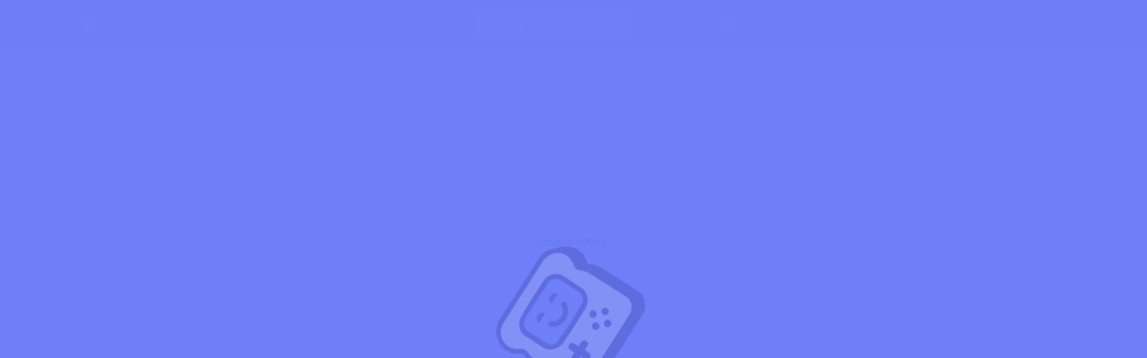

--- FILE ---
content_type: image/svg+xml
request_url: https://gamesnacks.com/images/powered_by.svg
body_size: 340
content:
<svg xmlns="http://www.w3.org/2000/svg" width="150" height="26" fill="#000251"><path d="M.87 20.08V1.38h6.92c1.5 0 2.73.25 3.71.75s1.71 1.18 2.2 2.06c.47.87.71 1.85.71 2.93a6 6 0 0 1-.7 2.86 5.2 5.2 0 0 1-2.16 2.09c-.97.51-2.23.77-3.76.77h-3.5v7.24H.87zm3.42-10.02h3.28c1.2 0 2.05-.26 2.57-.77.53-.54.8-1.26.8-2.17 0-.92-.27-1.64-.8-2.16-.52-.53-1.37-.8-2.57-.8H4.3v5.9zm18.4 10.34a6.63 6.63 0 0 1-5.9-3.31 7.32 7.32 0 0 1-.88-3.64 7 7 0 0 1 .9-3.6 6.57 6.57 0 0 1 5.91-3.34c1.27 0 2.4.3 3.42.88a6.32 6.32 0 0 1 2.43 2.46 7 7 0 0 1 .91 3.6c0 1.38-.3 2.59-.9 3.64a6.38 6.38 0 0 1-2.44 2.43 6.84 6.84 0 0 1-3.44.88zm0-2.96c.9 0 1.67-.33 2.33-1 .66-.67.99-1.67.99-2.99 0-1.31-.33-2.3-1-2.96a3.17 3.17 0 0 0-4.65 0c-.63.66-.95 1.65-.95 2.96 0 1.32.32 2.32.96 3 .66.66 1.43.98 2.33.98zm11.97 2.64L30.79 6.83h3.39l2.3 9.54 2.67-9.54h3.79l2.67 9.54 2.33-9.54h3.39l-3.9 13.25h-3.55l-2.84-9.91-2.83 9.91h-3.55zm24.8.32a7.23 7.23 0 0 1-3.56-.85 6.19 6.19 0 0 1-2.43-2.4 7.11 7.11 0 0 1-.88-3.59c0-1.37.28-2.59.85-3.66a6.33 6.33 0 0 1 2.4-2.48c1.04-.6 2.25-.91 3.64-.91 1.3 0 2.45.28 3.45.85s1.77 1.36 2.32 2.35a6.41 6.41 0 0 1 .83 3.9l-.03.67H55.98a3.48 3.48 0 0 0 1.07 2.43c.66.6 1.45.89 2.38.89.7 0 1.27-.16 1.73-.46.48-.32.84-.73 1.07-1.23h3.47a6.32 6.32 0 0 1-3.39 3.9c-.83.4-1.79.59-2.86.59zm.02-11.11a3.6 3.6 0 0 0-2.22.72 3.23 3.23 0 0 0-1.23 2.14h6.6a2.88 2.88 0 0 0-.96-2.09 3.2 3.2 0 0 0-2.19-.77zm9.5 10.79V6.83h3.05l.32 2.48a5.47 5.47 0 0 1 4.89-2.8v3.6h-.97c-.74 0-1.41.12-2 .35-.59.23-1.05.63-1.39 1.2a4.88 4.88 0 0 0-.48 2.38v6.04h-3.42zm16.8.32a7.23 7.23 0 0 1-3.56-.85 6.19 6.19 0 0 1-2.43-2.4 7.11 7.11 0 0 1-.88-3.59c0-1.37.29-2.59.86-3.66a6.33 6.33 0 0 1 2.4-2.48c1.03-.6 2.24-.91 3.63-.91 1.3 0 2.45.28 3.45.85s1.77 1.36 2.32 2.35a6.41 6.41 0 0 1 .83 3.9c0 .22 0 .44-.03.67H82.3a3.48 3.48 0 0 0 1.07 2.43c.66.6 1.45.89 2.38.89.7 0 1.27-.16 1.74-.46.48-.32.83-.73 1.06-1.23h3.48a6.33 6.33 0 0 1-3.4 3.9c-.83.4-1.79.59-2.85.59zm.02-11.11a3.6 3.6 0 0 0-2.21.72 3.23 3.23 0 0 0-1.23 2.14h6.6a2.88 2.88 0 0 0-.97-2.09 3.2 3.2 0 0 0-2.19-.77zm15.6 11.11a6.22 6.22 0 0 1-5.67-3.4 7.39 7.39 0 0 1-.85-3.57c0-1.34.28-2.52.85-3.55a6.3 6.3 0 0 1 5.66-3.37c1 0 1.87.19 2.62.56.75.37 1.36.9 1.82 1.58V.85h3.42v19.23h-3.05l-.37-1.9c-.43.6-1 1.1-1.71 1.55-.7.45-1.6.67-2.73.67zm.72-3c1.1 0 2-.36 2.7-1.09a3.98 3.98 0 0 0 1.06-2.86c0-1.15-.35-2.1-1.07-2.83a3.51 3.51 0 0 0-2.7-1.12c-1.08 0-1.98.37-2.7 1.1a3.88 3.88 0 0 0-1.06 2.83c0 1.16.36 2.1 1.07 2.86a3.57 3.57 0 0 0 2.7 1.12zm24.83 3c-1 0-1.87-.19-2.62-.56a4.72 4.72 0 0 1-1.81-1.58l-.38 1.82h-3.05V.85h3.42v7.88a5.12 5.12 0 0 1 4.43-2.22 6.22 6.22 0 0 1 5.67 3.4c.57 1.04.86 2.24.86 3.57 0 1.34-.29 2.53-.86 3.58a6.56 6.56 0 0 1-2.32 2.46c-.98.59-2.1.88-3.34.88zm-.72-3c1.08 0 1.98-.36 2.7-1.09a3.89 3.89 0 0 0 1.06-2.83c0-1.16-.35-2.1-1.06-2.86a3.57 3.57 0 0 0-2.7-1.12 3.6 3.6 0 0 0-2.73 1.12 3.94 3.94 0 0 0-1.04 2.83c0 1.16.35 2.12 1.04 2.86.72.73 1.62 1.1 2.73 1.1zm10.75 8.56 3.07-6.76h-.8l-5.16-12.37h3.72l3.7 9.32 3.88-9.32h3.64l-8.42 19.13h-3.63z"/></svg>

--- FILE ---
content_type: image/svg+xml
request_url: https://gamesnacks.com/images/shooting_star.svg
body_size: -205
content:
<svg xmlns="http://www.w3.org/2000/svg" width="307" height="352" fill="#f2f2f2"><path fill="url(#a)" d="m264 19 16.4 7 8 18.8-262 307L.4 328l264-309z" opacity=".5"/><path d="M283 .4a5 5 0 0 0-5 4.5l-.5 5.8c-.5 4.5-3.7 7.7-7.3 8.1l-5.3.6a5 5 0 0 0-4.4 5 5 5 0 0 0 4.4 5.1l5.3.6c3.6.5 6.8 3.7 7.3 8.1l.6 5.8a5 5 0 0 0 5 4.6 5 5 0 0 0 4.8-4.6l.6-5.8c.5-4.4 3.7-7.6 7.3-8l5.3-.7a5 5 0 0 0 4.4-5 5 5 0 0 0-4.4-5l-5.3-.7c-3.6-.4-6.8-3.6-7.3-8L288 5a5 5 0 0 0-5-4.6z"/><path fill="#005" d="m266 25.8 5.3.6c5.6.7 10 5.5 10.6 11.5l.6 5.8c0 .6.6 1.2 1.2 1.2s1.1-.5 1.2-1.2l.6-5.8c.6-6 5-10.8 10.6-11.5l5.3-.6c.6 0 1-.6 1-1.3s-.4-1.2-1-1.3l-5.3-.6c-5.6-.7-10-5.5-10.6-11.5l-.6-5.8c0-.7-.6-1.2-1.2-1.2s-1.1.5-1.2 1.2l-.6 5.8c-.6 6-5 10.8-10.6 11.5l-5.3.6c-.6 0-1 .6-1 1.3s.4 1.2 1 1.3z"/><path fill="#FFF6B8" d="M284 36.6c1-6.1 5.5-11 11.2-12.1-5.7-1.1-10.2-6-11.2-12.1-1 6.1-5.5 11-11.2 12.1 5.7 1.1 10.2 6 11.2 12.1z"/><defs><linearGradient id="a" x1="288" x2="14.2" y1="18.5" y2="339" gradientUnits="userSpaceOnUse"><stop offset="0" stop-color="#FFF6B8"/><stop offset="1" stop-color="#FFF6B8" stop-opacity="0"/></linearGradient></defs></svg>

--- FILE ---
content_type: image/svg+xml
request_url: https://gamesnacks.com/images/gamesnacks_logo.svg
body_size: 5052
content:
<svg xmlns="http://www.w3.org/2000/svg" width="299" height="71" fill="none"><path fill="#005" d="M46.93 12.82c-1.65 0-2.98.54-3.98 1.62-1.01 1.08-1.51 2.58-1.51 4.5s.5 3.42 1.5 4.5a5.18 5.18 0 0 0 3.99 1.62 5.2 5.2 0 0 0 3.98-1.66 6.27 6.27 0 0 0 1.55-4.46c0-1.89-.51-3.38-1.55-4.48a5.24 5.24 0 0 0-3.98-1.64zm-29.39 0c-1.65 0-2.98.54-3.99 1.62-1 1.08-1.5 2.58-1.5 4.5s.5 3.42 1.5 4.5a5.18 5.18 0 0 0 3.99 1.62 5.2 5.2 0 0 0 3.98-1.66 6.27 6.27 0 0 0 1.55-4.46c0-1.89-.51-3.38-1.55-4.48a5.24 5.24 0 0 0-3.98-1.64z"/><path fill="#005" d="M289.96 28.26a7.7 7.7 0 0 1-3.38 2.6c-1.47.64-3.21.95-5.22.95-3.4 0-6.1-.75-8.15-2.25a9.07 9.07 0 0 1-3.31-4.7l7-1.73c.12 1.08.58 1.9 1.38 2.47.8.57 1.82.86 3.08.86.87 0 1.53-.2 1.98-.61.45-.4.68-.94.68-1.6 0-.87-.42-1.5-1.24-1.87-.83-.37-2.17-.77-4.03-1.19-1.86-.39-3.4-.8-4.6-1.26a7.57 7.57 0 0 1-3.1-2.18c-.87-1-1.3-2.38-1.3-4.12 0-2.25.85-4.07 2.56-5.47 1.71-1.4 4.13-2.1 7.25-2.1 3.18 0 5.72.8 7.63 2.4a10.09 10.09 0 0 1 3.14 4.61l-6.76 1.69a4 4 0 0 0-1.42-2.41 4.3 4.3 0 0 0-2.77-.88c-.87 0-1.53.19-1.98.56-.45.38-.68.91-.68 1.6 0 .78.41 1.37 1.24 1.76.83.39 2.12.78 3.9 1.16 1.91.46 3.49.91 4.72 1.38a7.8 7.8 0 0 1 3.2 2.27 6.28 6.28 0 0 1 1.35 4.23c0 1.44-.4 2.72-1.17 3.83zm-28.77 3.24-8.27-10.67V31.5h-7.7V6.38h7.7v10.09l8.27-10.09h9.04L260.1 18.94l10.36 12.56h-9.27zm-22 1.56a14.13 14.13 0 0 1-6.39 2.5c-2.47.35-4.75.15-6.86-.59-2.1-.74-3.86-2-5.25-3.77a13.44 13.44 0 0 1-2.65-6.53c-.37-2.58-.14-4.92.7-7a11.36 11.36 0 0 1 3.97-5.1 14.26 14.26 0 0 1 6.42-2.5c2.46-.35 4.74-.16 6.83.58 2.04.73 3.75 1.95 5.12 3.64l-5.88 4.95a4.84 4.84 0 0 0-5.12-2.57 4.9 4.9 0 0 0-3.45 2.1c-.84 1.2-1.12 2.8-.84 4.79.3 1.99 1 3.43 2.15 4.32a4.93 4.93 0 0 0 3.9 1.03 4.86 4.86 0 0 0 4.2-3.88l7.05 3.06a11.37 11.37 0 0 1-3.9 4.97zm-25.9-1.7-7.52-1.35.8-4.48a7.86 7.86 0 0 1-3.64 2.96 9.1 9.1 0 0 1-5.1.4 10.17 10.17 0 0 1-5.2-2.5c-1.43-1.31-2.43-3.01-3.02-5.1a15.5 15.5 0 0 1-.18-6.98c.47-2.6 1.34-4.77 2.61-6.5a10.65 10.65 0 0 1 4.6-3.7c1.8-.74 3.7-.92 5.75-.55a9.1 9.1 0 0 1 4.64 2.16c1.2 1.1 2 2.45 2.38 4.04l.8-4.47 7.54 1.36-4.45 24.71zm-26.83.14h-7.7V17.8c0-1.67-.44-2.99-1.32-3.93a4.61 4.61 0 0 0-3.54-1.42c-1.56 0-2.8.5-3.7 1.48-.92 1-1.38 2.4-1.38 4.24V31.5h-7.7V6.38h7.7v4.6a8.28 8.28 0 0 1 3.22-3.56 9.44 9.44 0 0 1 5.02-1.3c2.88 0 5.16.95 6.86 2.87 1.7 1.92 2.54 4.56 2.54 7.93V31.5zm-29.3-3.24a7.71 7.71 0 0 1-3.37 2.6 13.2 13.2 0 0 1-5.22.95c-3.4 0-6.11-.75-8.15-2.25a9.07 9.07 0 0 1-3.32-4.7l7-1.73c.13 1.08.59 1.9 1.38 2.47.8.57 1.83.86 3.09.86.87 0 1.53-.2 1.97-.61.46-.4.68-.94.68-1.6 0-.87-.41-1.5-1.24-1.87-.82-.37-2.16-.77-4.03-1.19-1.86-.39-3.39-.8-4.59-1.26a7.57 7.57 0 0 1-3.1-2.18c-.87-1-1.3-2.38-1.3-4.12 0-2.25.85-4.07 2.56-5.47 1.7-1.4 4.12-2.1 7.24-2.1 3.18 0 5.73.8 7.63 2.4a10.08 10.08 0 0 1 3.14 4.61l-6.76 1.69a4 4 0 0 0-1.42-2.41 4.3 4.3 0 0 0-2.76-.88c-.88 0-1.54.19-1.99.56-.45.38-.67.91-.67 1.6 0 .78.41 1.37 1.24 1.76.82.39 2.12.78 3.89 1.16 1.92.46 3.5.91 4.73 1.38a7.8 7.8 0 0 1 3.2 2.27 6.28 6.28 0 0 1 1.34 4.23c0 1.44-.39 2.72-1.17 3.83zm-22.45-6.98h-18.17c.26 1.05.71 1.9 1.36 2.58a5.29 5.29 0 0 0 3.98 1.69 5.21 5.21 0 0 0 4.46-2.34l6.73 2.76a11.36 11.36 0 0 1-4.51 4.3 14.12 14.12 0 0 1-6.69 1.54c-2.49 0-4.72-.51-6.7-1.55a11.34 11.34 0 0 1-4.66-4.48 13.45 13.45 0 0 1-1.69-6.84c0-2.61.56-4.89 1.69-6.84a11.35 11.35 0 0 1 4.66-4.48 14.25 14.25 0 0 1 6.7-1.55c2.5 0 4.72.52 6.69 1.55a11.39 11.39 0 0 1 4.63 4.48c.7 1.22 1.19 2.56 1.45 4.03a15.84 15.84 0 0 1 .07 5.15zM106.12 31.5h-7.65V17.8c0-1.58-.43-2.82-1.28-3.7a4.62 4.62 0 0 0-3.5-1.34c-1.52 0-2.73.48-3.61 1.42-.89.95-1.33 2.28-1.33 3.99V31.5h-7.7V17.8c0-1.58-.42-2.82-1.26-3.7-.84-.9-2-1.34-3.47-1.34-1.53 0-2.74.47-3.64 1.4-.9.93-1.35 2.27-1.35 4V31.5h-7.7V6.38h7.7v4.28a7.49 7.49 0 0 1 3.04-3.33 9.22 9.22 0 0 1 4.79-1.22c1.92 0 3.62.45 5.09 1.33a8.34 8.34 0 0 1 3.33 3.8c.87-1.56 2.06-2.8 3.58-3.73a9.4 9.4 0 0 1 5.01-1.4c3.1 0 5.52.96 7.3 2.86 1.77 1.9 2.65 4.56 2.65 7.95V31.5zm-46 0h-7.65v-4.55a7.86 7.86 0 0 1-3.07 3.56 9.1 9.1 0 0 1-4.95 1.3c-2.07 0-3.92-.51-5.56-1.55a10.6 10.6 0 0 1-3.87-4.48 15.5 15.5 0 0 1-1.41-6.84c0-2.64.47-4.93 1.41-6.86a10.64 10.64 0 0 1 3.87-4.46 10.17 10.17 0 0 1 5.56-1.55 9.1 9.1 0 0 1 4.95 1.3 7.86 7.86 0 0 1 3.07 3.56V6.38h7.65V31.5zm-29.4 1.68c0 4.67-3.79 8.47-8.46 8.47H7.48V35.2h13.75c1.02 0 1.84-.83 1.84-1.85v-6.4a7.86 7.86 0 0 1-3.06 3.55 9.1 9.1 0 0 1-4.95 1.3c-2.07 0-3.92-.51-5.56-1.55a10.62 10.62 0 0 1-3.87-4.48 15.5 15.5 0 0 1-1.42-6.84c0-2.64.48-4.93 1.42-6.86A10.64 10.64 0 0 1 9.5 7.62a10.17 10.17 0 0 1 5.56-1.55 9.1 9.1 0 0 1 4.95 1.3 7.86 7.86 0 0 1 3.06 3.56V6.38h7.65v26.8zm265.2-11.42-.6-.65-.2-.2-.2-.19-.19-.2-.2-.19-.18-.19-.1-.1.54-.13a3.25 3.25 0 0 0 2.3-4.2 13.36 13.36 0 0 0-3.48-5.49l-.2-.19-.19-.2-.2-.19-.19-.19-.19-.2-.2-.19-.19-.2-.19-.18-.2-.2-.19-.2-.19-.18-.2-.2-.19-.2-.19-.19-.2-.19-.19-.2-.19-.19-.2-.19a13.8 13.8 0 0 0-.85-.78c-2.5-2.09-5.76-3.14-9.71-3.14-1.27 0-2.45.1-3.56.31h-14.8c-.98 0-1.9.44-2.52 1.19l-1.45 1.77a3.3 3.3 0 0 0-.17-.16 3.4 3.4 0 0 0-.2-.2 3.37 3.37 0 0 0-.19-.2 3.1 3.1 0 0 0-.19-.19 3.36 3.36 0 0 0-.2-.19 3.1 3.1 0 0 0-.19-.2 3.5 3.5 0 0 0-.19-.19 3.52 3.52 0 0 0-.2-.19 3.5 3.5 0 0 0-.19-.2 3.39 3.39 0 0 0-.19-.19 3.24 3.24 0 0 0-2.4-1.05h-7.69a3.25 3.25 0 0 0-3.25 3.25v4.14a14.56 14.56 0 0 0-4.92-2.93 16.65 16.65 0 0 0-5.59-.94 19.71 19.71 0 0 0-7.58 1.54c-.08-.1-.17-.18-.27-.27a3.08 3.08 0 0 0-.19-.19 3.9 3.9 0 0 0-.39-.39 3.5 3.5 0 0 0-.19-.2 3.2 3.2 0 0 0-.2-.18 3.5 3.5 0 0 0-.19-.2 3.38 3.38 0 0 0-.19-.2 3.25 3.25 0 0 0-.2-.18 3.1 3.1 0 0 0-.19-.2 3.09 3.09 0 0 0-.19-.2 3.33 3.33 0 0 0-.2-.19 3.5 3.5 0 0 0-.19-.19 3.36 3.36 0 0 0-.19-.2 3.4 3.4 0 0 0-.2-.19 3 3 0 0 0-.19-.19 3.08 3.08 0 0 0-.2-.2 3.5 3.5 0 0 0-.18-.19 3.33 3.33 0 0 0-.2-.19 3.23 3.23 0 0 0-1.8-1l-7.54-1.35a3.23 3.23 0 0 0-2.42.52 13.11 13.11 0 0 0-5.41-2.25 13.42 13.42 0 0 0-7.55.73 13.9 13.9 0 0 0-6 4.8c-.55.76-1.05 1.6-1.48 2.5l-.03-.03-.19-.2-.2-.19-.19-.19-.19-.2a11.9 11.9 0 0 0-.2-.19l-.19-.2-.19-.18-.2-.2-.19-.2-.19-.18c-2.29-2.37-5.28-3.57-8.91-3.57-1.77 0-3.4.3-4.89.88-.3.12-.6.28-.9.47l-.04-.04a3.24 3.24 0 0 0-2.19-1.03l-7.92-.01a3.25 3.25 0 0 0-3.25 3.25v.9l-.14-.14-.2-.2-.19-.19c-.27-.27-.56-.54-.86-.8-2.5-2.08-5.77-3.13-9.72-3.13-3.87 0-7 .95-9.3 2.82a10.23 10.23 0 0 0-2.53 3.02l-.1-.1-.2-.2-.19-.19-.2-.19-.19-.2-.19-.19a14.65 14.65 0 0 0-3.79-2.85 17.41 17.41 0 0 0-8.2-1.92c-3 0-5.77.64-8.21 1.92a14.53 14.53 0 0 0-5.23 4.6l-.18-.19-.2-.19-.19-.2-.19-.19-.2-.19-.19-.2-.19-.19-.2-.19-.19-.2-.19-.19-.2-.19-.19-.2-.19-.19-.2-.19-.19-.2c-2.37-2.37-5.52-3.58-9.37-3.58a12.66 12.66 0 0 0-8.44 3.13c-.55-.5-1.16-.94-1.8-1.34a12.91 12.91 0 0 0-6.77-1.79c-1.64 0-3.18.26-4.58.78-.3.11-.62.26-.94.43a3.24 3.24 0 0 0-2.29-.94h-18.9c-.9 0-1.7.36-2.28.95a13.12 13.12 0 0 0-5.72-1.26c-2.7 0-5.15.69-7.3 2.05-.68.43-1.3.92-1.89 1.47l-.03-.03a3.33 3.33 0 0 0-.19-.2 3.13 3.13 0 0 0-.2-.18 3.26 3.26 0 0 0-.19-.2 3.23 3.23 0 0 0-.19-.2 3.14 3.14 0 0 0-.2-.19 3.5 3.5 0 0 0-.19-.19 3.48 3.48 0 0 0-.19-.2 3.36 3.36 0 0 0-.2-.19 3.25 3.25 0 0 0-.19-.19 3.37 3.37 0 0 0-.19-.2 3.22 3.22 0 0 0-.2-.19 3.24 3.24 0 0 0-2.38-1.05h-7.8c-.86.04-1.62.42-2.18 1a7.2 7.2 0 0 0-.96-.49 13.12 13.12 0 0 0-4.73-.82c-2.69 0-5.14.69-7.3 2.05a13.9 13.9 0 0 0-5.05 5.78 18.75 18.75 0 0 0-1.75 8.29c0 3.1.59 5.87 1.75 8.26a14.69 14.69 0 0 0 2.75 3.94l.2.2.18.2.2.18.2.2.03.04h-.18c-1.03 0-1.86.83-1.86 1.85v7.84c0 .94.4 1.8 1.05 2.39l.2.2.19.18c.06.07.12.14.2.2l.18.2.2.19c.06.06.12.13.2.19l.18.2.2.19c.06.06.12.13.2.19.05.07.12.13.19.2l.19.19.2.19c.05.07.12.13.19.2l.19.19.2.19a3 3 0 0 0 .19.2l.19.19.2.19c.59.65 1.44 1.05 2.38 1.05h14.78c6.48 0 11.72-5.24 11.72-11.72v-2.91l.1.1.2.2.2.18.18.2a13.42 13.42 0 0 0 9.8 4.12c1.72 0 3.32-.28 4.76-.84.3-.1.63-.25.97-.42.58.59 1.39.95 2.28.95H75c1.8 0 3.26-1.46 3.26-3.26v-2.01c.16.27.36.52.6.73.05.07.12.13.19.2l.19.19.2.2.19.18.19.2.2.2.19.18.19.2.2.2.19.18.19.2.2.2.19.19.19.19.2.2.19.19c.06.06.12.13.2.19l.18.2c.6.64 1.45 1.05 2.4 1.05h7.7c1.79 0 3.25-1.46 3.25-3.26v-2.01c.16.27.36.52.6.73l.18.2.2.19.2.2.19.18.19.2.2.2.19.18.19.2.2.2.19.18.19.2.2.2.19.19.19.19.2.2.19.19.19.19.2.2c.59.64 1.44 1.05 2.39 1.05h7.65c1.8 0 3.25-1.46 3.25-3.26v-1.69l.03.02.19.2.2.2.19.18.19.2a14.6 14.6 0 0 0 3.49 2.54 17.54 17.54 0 0 0 8.2 1.92c3.02 0 5.78-.65 8.21-1.93a14.55 14.55 0 0 0 4.94-4.24l.1.1.2.2.2.19c.05.07.12.13.19.2l.19.19.2.19c.05.07.12.13.19.2l.19.19.2.19c.54.6 1.15 1.15 1.82 1.64 2.6 1.91 5.99 2.88 10.07 2.88 2.44 0 4.63-.4 6.5-1.2.9-.4 1.7-.86 2.43-1.4l.07.07a3 3 0 0 0 .2.2c.06.06.12.13.2.19l.18.2.2.19.2.19c.05.07.12.13.19.2.59.64 1.44 1.05 2.39 1.05h7.7c1.79 0 3.25-1.46 3.25-3.26V32.7c.18.46.46.86.82 1.19l.19.2.2.19.19.2.19.18.2.2.19.2.19.18.2.2.19.2.19.18.2.2.19.2.2.19.18.19.2.2.2.19.19.19.19.2c.6.64 1.44 1.05 2.39 1.05h7.7c1.8 0 3.25-1.46 3.25-3.26v-3.42a13.42 13.42 0 0 0 7.53 4.03c1.7.3 3.32.3 4.84.01.3-.05.63-.13.97-.23l.14.14.2.2c.45.5 1.07.86 1.8.99l7.53 1.35a3.25 3.25 0 0 0 3.77-2.62l.04-.19.16.17.2.2.19.19.2.2.19.18.19.2.2.2.19.19.2.19.18.2.2.19.2.19.19.2.19.19.2.19a14.57 14.57 0 0 0 5.45 3.4c1.76.63 3.65.94 5.6.94.9 0 1.85-.07 2.8-.2a17.42 17.42 0 0 0 7.84-3.08 14.9 14.9 0 0 0 1.99-1.74c.57.5 1.31.8 2.13.8h7.7c1.79 0 3.25-1.46 3.25-3.26v-.41l.1.1.2.18.19.2.19.2.2.18.19.2a3.88 3.88 0 0 0 .38.39l.2.19.2.2.18.19.2.19.2.2.18.19a3.25 3.25 0 0 0 2.4 1.06h16.17l-.04-.05c1.26.23 2.6.36 4.04.36 2.45 0 4.64-.4 6.5-1.2a10.95 10.95 0 0 0 4.76-3.74 9.72 9.72 0 0 0 1.77-5.7c0-2.55-.72-4.69-2.14-6.34z"/><path fill="#005" d="M121.85 12.13c-2.19 0-4.73 1-5.18 4.47h10.49c-.4-3.22-2.89-4.47-5.3-4.47zm81.78-1.49c-1.63-.29-3.03 0-4.21.9-1.18.88-1.94 2.27-2.28 4.16-.34 1.89-.11 3.45.68 4.7.8 1.23 2.01 2 3.64 2.3 1.6.28 3-.03 4.21-.94a6.27 6.27 0 0 0 2.32-4.11c.34-1.86.1-3.42-.73-4.68a5.24 5.24 0 0 0-3.63-2.33z"/><path fill="#F2F2F2" d="M153.79 17.93c-1.23-.47-2.8-.92-4.73-1.38a19.65 19.65 0 0 1-3.9-1.17c-.82-.39-1.23-.97-1.23-1.75 0-.7.22-1.22.67-1.6.46-.37 1.11-.56 1.99-.56 1.1 0 2.03.3 2.76.88a4 4 0 0 1 1.42 2.4l6.76-1.68a10.08 10.08 0 0 0-3.14-4.62c-1.9-1.59-4.44-2.38-7.63-2.38-3.12 0-5.53.7-7.24 2.1a6.72 6.72 0 0 0-2.57 5.46c0 1.74.44 3.11 1.3 4.12.88 1 1.91 1.73 3.11 2.18 1.2.45 2.73.87 4.6 1.26 1.85.42 3.2.82 4.02 1.2.83.37 1.24 1 1.24 1.86 0 .66-.22 1.2-.67 1.6-.45.4-1.12.6-1.99.6a5.17 5.17 0 0 1-3.08-.85 3.34 3.34 0 0 1-1.37-2.47l-7 1.74a9.08 9.08 0 0 0 3.3 4.7c2.05 1.5 4.76 2.24 8.16 2.24 2 0 3.75-.31 5.22-.94a7.72 7.72 0 0 0 3.37-2.61 6.49 6.49 0 0 0 1.17-3.83c0-1.77-.45-3.18-1.35-4.23a7.82 7.82 0 0 0-3.2-2.27zm-37.12-1.33c.45-3.46 2.99-4.47 5.18-4.47 2.42 0 4.91 1.25 5.3 4.47h-10.48zm16.52-4.5a11.39 11.39 0 0 0-4.63-4.48 14.13 14.13 0 0 0-6.69-1.55c-2.49 0-4.72.52-6.7 1.55a11.35 11.35 0 0 0-4.66 4.48 13.45 13.45 0 0 0-1.69 6.84c0 2.61.56 4.9 1.69 6.84a11.34 11.34 0 0 0 4.66 4.48 14.25 14.25 0 0 0 6.7 1.55c2.5 0 4.72-.51 6.69-1.55 1.9-1 3.4-2.43 4.51-4.29l-6.73-2.76a5.21 5.21 0 0 1-4.46 2.34c-1.58 0-2.9-.56-3.98-1.69a5.6 5.6 0 0 1-1.36-2.58h18.17a16.08 16.08 0 0 0-.07-5.15 12.34 12.34 0 0 0-1.45-4.03zM21.52 23.4a5.2 5.2 0 0 1-3.98 1.66 5.18 5.18 0 0 1-3.99-1.62c-1-1.08-1.5-2.58-1.5-4.5s.5-3.42 1.5-4.5a5.18 5.18 0 0 1 3.99-1.62c1.62 0 2.95.55 3.98 1.64 1.04 1.1 1.55 2.59 1.55 4.48 0 1.86-.51 3.35-1.55 4.46zm1.55-12.47a7.86 7.86 0 0 0-3.06-3.56 9.1 9.1 0 0 0-4.95-1.3c-2.07 0-3.92.52-5.56 1.55a10.64 10.64 0 0 0-3.87 4.46 15.48 15.48 0 0 0-1.42 6.86c0 2.61.48 4.9 1.42 6.84a10.62 10.62 0 0 0 3.87 4.48 10.17 10.17 0 0 0 5.56 1.55 9.1 9.1 0 0 0 4.95-1.3 7.86 7.86 0 0 0 3.06-3.56v6.41c0 1.02-.82 1.85-1.84 1.85H7.48v6.44h14.78c4.67 0 8.46-3.8 8.46-8.47V6.38h-7.65v4.55zM50.91 23.4a5.2 5.2 0 0 1-3.98 1.66 5.18 5.18 0 0 1-3.98-1.62c-1.01-1.08-1.51-2.58-1.51-4.5s.5-3.42 1.5-4.5a5.18 5.18 0 0 1 3.99-1.62c1.62 0 2.95.55 3.98 1.64 1.04 1.1 1.55 2.59 1.55 4.48 0 1.86-.51 3.35-1.55 4.46zm1.55-12.47a7.86 7.86 0 0 0-3.06-3.56 9.1 9.1 0 0 0-4.95-1.3c-2.07 0-3.92.52-5.56 1.55a10.64 10.64 0 0 0-3.87 4.46 15.48 15.48 0 0 0-1.41 6.86c0 2.61.47 4.9 1.41 6.84a10.62 10.62 0 0 0 3.87 4.48 10.17 10.17 0 0 0 5.56 1.55 9.1 9.1 0 0 0 4.95-1.3 7.86 7.86 0 0 0 3.06-3.56v4.55h7.66V6.38h-7.66v4.55zm43.71-4.82a9.4 9.4 0 0 0-5.01 1.4c-1.52.93-2.71 2.17-3.58 3.73a8.34 8.34 0 0 0-3.33-3.8 9.67 9.67 0 0 0-5.09-1.33c-1.83 0-3.43.4-4.8 1.22a7.5 7.5 0 0 0-3.03 3.33V6.38h-7.7V31.5h7.7V18.18c0-1.74.45-3.08 1.35-4.01.9-.93 2.11-1.4 3.65-1.4 1.46 0 2.62.45 3.46 1.33a5.18 5.18 0 0 1 1.26 3.71V31.5h7.7V18.18c0-1.72.44-3.04 1.33-3.99a4.72 4.72 0 0 1 3.62-1.42c1.47 0 2.63.45 3.49 1.33a5.12 5.12 0 0 1 1.28 3.71V31.5h7.65V16.92c0-3.4-.88-6.04-2.66-7.95-1.77-1.9-4.2-2.86-7.29-2.86zm80.89 0c-1.93 0-3.6.44-5.02 1.3a8.29 8.29 0 0 0-3.22 3.56V6.38h-7.7V31.5h7.7V18.18c0-1.83.46-3.25 1.37-4.24a4.8 4.8 0 0 1 3.71-1.48c1.47 0 2.65.47 3.54 1.42.88.94 1.32 2.26 1.32 3.93V31.5h7.7V16.92c0-3.36-.85-6-2.54-7.93-1.7-1.92-3.98-2.88-6.86-2.88zM208 17.65a6.27 6.27 0 0 1-2.33 4.1 5.2 5.2 0 0 1-4.21.94 5.18 5.18 0 0 1-3.64-2.3c-.8-1.24-1.02-2.8-.68-4.7.34-1.88 1.1-3.27 2.28-4.16a5.18 5.18 0 0 1 4.2-.89c1.6.29 2.81 1.06 3.64 2.33.82 1.26 1.07 2.82.73 4.68zm1.41-7.89a7.86 7.86 0 0 0-2.38-4.04 9.1 9.1 0 0 0-4.64-2.16 10.17 10.17 0 0 0-5.75.54c-1.8.73-3.32 1.97-4.6 3.7a15.48 15.48 0 0 0-2.61 6.5c-.46 2.58-.4 4.9.18 7a10.62 10.62 0 0 0 3.02 5.09 10.16 10.16 0 0 0 5.2 2.5c1.88.35 3.59.21 5.1-.4a7.85 7.85 0 0 0 3.64-2.96l-.8 4.48 7.53 1.35 4.45-24.71-7.53-1.36-.8 4.47zm25.86 17.07a4.86 4.86 0 0 1-3.43 2.08 4.93 4.93 0 0 1-3.9-1.02c-1.14-.9-1.86-2.34-2.15-4.33-.28-2 0-3.59.84-4.78.84-1.2 2-1.9 3.45-2.12 1.45-.2 2.74.15 3.88 1.06.5.4.9.91 1.24 1.52l5.88-4.94a11.37 11.37 0 0 0-5.12-3.65c-2.1-.74-4.37-.93-6.83-.58-2.47.36-4.6 1.19-6.42 2.5-1.81 1.3-3.14 3-3.97 5.1a13.45 13.45 0 0 0-.7 7 13.43 13.43 0 0 0 2.65 6.53 11.34 11.34 0 0 0 5.25 3.77c2.1.74 4.4.94 6.86.58 2.46-.35 4.6-1.18 6.4-2.49a11.37 11.37 0 0 0 3.89-4.96l-7.05-3.07c-.15.68-.4 1.28-.77 1.8zm34.96-20.45h-9.04l-8.27 10.08V6.38h-7.7V31.5h7.7V20.83l8.27 10.67h9.27L260.1 18.94l10.12-12.56z"/><path fill="#F2F2F2" d="M286.58 17.93c-1.23-.47-2.8-.92-4.72-1.38a19.65 19.65 0 0 1-3.9-1.17c-.82-.39-1.24-.97-1.24-1.75 0-.7.23-1.22.68-1.6.45-.37 1.1-.56 1.98-.56 1.1 0 2.03.3 2.77.88a4 4 0 0 1 1.42 2.4l6.76-1.68a10.08 10.08 0 0 0-3.14-4.62c-1.9-1.59-4.45-2.38-7.63-2.38-3.12 0-5.54.7-7.25 2.1a6.72 6.72 0 0 0-2.56 5.46c0 1.74.43 3.11 1.3 4.12.87 1 1.9 1.73 3.1 2.18 1.2.45 2.74.87 4.6 1.26 1.86.42 3.2.82 4.03 1.2.82.37 1.24 1 1.24 1.86 0 .66-.23 1.2-.68 1.6-.45.4-1.11.6-1.98.6a5.17 5.17 0 0 1-3.08-.85 3.34 3.34 0 0 1-1.38-2.47l-7 1.74a9.08 9.08 0 0 0 3.31 4.7c2.04 1.5 4.76 2.24 8.15 2.24 2 0 3.75-.31 5.22-.94a7.72 7.72 0 0 0 3.38-2.61 6.49 6.49 0 0 0 1.17-3.83c0-1.77-.45-3.18-1.35-4.23a7.82 7.82 0 0 0-3.2-2.27z"/><path fill="#000" d="M111.3 64.46V48.74h6.31c1.63 0 2.87.38 3.73 1.15.87.74 1.3 1.71 1.3 2.9 0 .98-.27 1.77-.8 2.37-.53.59-1.18.98-1.94 1.2.9.17 1.64.62 2.22 1.34.59.7.88 1.53.88 2.47 0 1.24-.45 2.27-1.35 3.07-.9.81-2.17 1.22-3.82 1.22h-6.53zm2.88-9.12h3c.81 0 1.43-.19 1.87-.56.43-.37.65-.9.65-1.6 0-.65-.22-1.17-.65-1.54-.42-.4-1.06-.59-1.91-.59h-2.96v4.3zm0 6.78h3.2a3 3 0 0 0 1.98-.58c.48-.4.72-.97.72-1.69 0-.73-.25-1.3-.74-1.72a2.99 2.99 0 0 0-2-.63h-3.16v4.62zm12.77-10.53c-.53 0-.96-.15-1.3-.47-.34-.31-.5-.7-.5-1.19 0-.48.16-.87.5-1.17.34-.31.77-.47 1.3-.47.52 0 .95.16 1.28.47.34.3.51.7.51 1.17 0 .48-.17.88-.51 1.2-.33.3-.76.46-1.28.46zm-1.44 12.87V53.32h2.87v11.14h-2.87zm10.83 0c-1.16 0-2.1-.29-2.8-.86-.7-.57-1.06-1.58-1.06-3.03v-4.85h-1.9v-2.4h1.9l.34-2.98h2.54v2.98h3v2.4h-3v4.87c0 .54.1.92.33 1.13.24.2.65.29 1.22.29h1.39v2.45h-1.96zm9.62.27a6.08 6.08 0 0 1-2.99-.72 5.2 5.2 0 0 1-2.04-2.02 5.98 5.98 0 0 1-.74-3.01c0-1.15.24-2.18.72-3.08.49-.9 1.16-1.6 2.02-2.08.86-.51 1.88-.77 3.05-.77 1.1 0 2.06.24 2.9.72a5.39 5.39 0 0 1 2.65 5.25l-.03.56h-8.46c.06.87.36 1.55.9 2.05.55.5 1.22.74 2 .74.58 0 1.06-.13 1.45-.38.4-.27.7-.62.9-1.04h2.92a5.3 5.3 0 0 1-5.25 3.78zm.02-9.34c-.7 0-1.33.2-1.86.6-.54.4-.89 1-1.04 1.8h5.55a2.42 2.42 0 0 0-.81-1.75c-.5-.44-1.1-.65-1.84-.65zm7.74 3.77v-2.4h9.4v2.4h-9.4zm16.68 5.57c-.99 0-1.85-.16-2.6-.48a4.6 4.6 0 0 1-1.8-1.34 3.87 3.87 0 0 1-.8-1.98h2.9c.08.44.32.81.7 1.12.41.3.93.45 1.56.45s1.08-.12 1.37-.38c.3-.25.45-.54.45-.87 0-.48-.21-.8-.63-.97-.42-.18-1-.35-1.75-.52-.48-.1-.97-.23-1.46-.38-.5-.15-.95-.33-1.37-.56-.4-.24-.73-.54-.99-.9a2.37 2.37 0 0 1-.38-1.37c0-.98.39-1.81 1.17-2.49.79-.67 1.9-1 3.32-1 1.32 0 2.36.3 3.14.91.8.62 1.27 1.46 1.42 2.54h-2.72c-.17-.82-.79-1.24-1.86-1.24-.54 0-.96.1-1.26.32a.94.94 0 0 0-.43.78c0 .33.22.6.65.79.44.2 1.01.37 1.73.54.78.18 1.5.38 2.14.6.65.21 1.18.54 1.57.97.39.42.58 1.03.58 1.82.01.69-.16 1.3-.54 1.86-.37.56-.91.99-1.61 1.3-.7.32-1.54.48-2.5.48zm8.75-13.14c-.53 0-.96-.15-1.3-.47-.34-.31-.5-.7-.5-1.19 0-.48.16-.87.5-1.17.34-.31.77-.47 1.3-.47.52 0 .94.16 1.27.47.35.3.52.7.52 1.17 0 .48-.17.88-.52 1.2-.32.3-.75.46-1.27.46zm-1.44 12.87V53.32h2.87v11.14h-2.87zm5.15 0v-2.32l5.68-6.44h-5.61v-2.38h8.89v2.31l-5.77 6.45h5.88v2.38h-9.07zm16.87.27a6.08 6.08 0 0 1-2.98-.72 5.2 5.2 0 0 1-2.05-2.02 5.98 5.98 0 0 1-.74-3.01c0-1.15.24-2.18.72-3.08.5-.9 1.17-1.6 2.02-2.08.87-.51 1.89-.77 3.06-.77 1.09 0 2.05.24 2.9.72a5.39 5.39 0 0 1 2.65 5.25l-.03.56h-8.47c.06.87.36 1.55.9 2.05.56.5 1.22.74 2 .74.58 0 1.07-.13 1.46-.38.4-.27.7-.62.9-1.04h2.92a5.32 5.32 0 0 1-5.26 3.78zm.03-9.34c-.7 0-1.33.2-1.87.6-.54.4-.88 1-1.03 1.8h5.54a2.42 2.42 0 0 0-.8-1.75c-.5-.44-1.11-.65-1.84-.65zm13.1 9.34a5.23 5.23 0 0 1-4.76-2.86 6.2 6.2 0 0 1-.72-3c0-1.13.24-2.12.72-2.99a5.3 5.3 0 0 1 4.76-2.83c.84 0 1.57.16 2.2.47.63.32 1.13.76 1.52 1.33v-6.56h2.88v16.17h-2.56l-.32-1.6c-.36.5-.83.93-1.43 1.3-.59.38-1.35.57-2.3.57zm.6-2.52c.93 0 1.69-.3 2.27-.92.6-.63.9-1.43.9-2.4s-.3-1.77-.9-2.38a2.95 2.95 0 0 0-2.27-.94c-.9 0-1.67.3-2.26.92-.6.61-.9 1.4-.9 2.38 0 .97.3 1.77.9 2.4a3 3 0 0 0 2.26.94zm18.99-1.08a6 6 0 0 1-1.5-.18l-.84.83c.26.14.6.25 1.03.34.44.1 1.14.18 2.12.27 1.48.14 2.56.49 3.23 1.06a2.92 2.92 0 0 1 1 2.35c0 .66-.17 1.28-.53 1.87-.36.6-.91 1.07-1.66 1.43-.75.38-1.7.56-2.88.56-1.58 0-2.86-.3-3.83-.9a2.88 2.88 0 0 1-1.46-2.64c0-1 .48-1.87 1.46-2.6a4.5 4.5 0 0 1-1.35-.9v-.52l1.95-2.07a3.74 3.74 0 0 1-1.3-2.94c0-.75.18-1.43.54-2.04a4 4 0 0 1 1.57-1.46 5.14 5.14 0 0 1 2.45-.54c.63 0 1.2.1 1.75.27h4.22v1.75l-1.9.14c.29.57.44 1.2.44 1.88a3.8 3.8 0 0 1-2.11 3.5c-.67.36-1.47.54-2.4.54zm0-2.2c.58 0 1.06-.15 1.43-.47.4-.31.59-.76.59-1.34 0-.59-.2-1.04-.59-1.35a2.16 2.16 0 0 0-1.43-.47c-.62 0-1.11.15-1.48.47-.38.31-.57.76-.57 1.35 0 .58.2 1.03.57 1.34.37.32.86.47 1.48.47zm-2.7 6.9c0 .55.26.96.77 1.23.52.28 1.16.43 1.9.43.72 0 1.3-.15 1.76-.45.44-.29.67-.68.67-1.17 0-.4-.15-.74-.45-1.01-.28-.27-.86-.43-1.73-.5-.61-.04-1.18-.1-1.7-.2-.44.24-.75.5-.95.79-.18.28-.27.58-.27.88zm14.6-1.1c-.95 0-1.74-.15-2.35-.45a3.26 3.26 0 0 1-1.37-1.24c-.3-.5-.45-1.07-.45-1.68 0-1.03.4-1.87 1.2-2.52.82-.64 2.03-.96 3.65-.96h2.82v-.27c0-.76-.21-1.33-.65-1.68a2.45 2.45 0 0 0-1.61-.54c-.59 0-1.1.14-1.53.42-.43.27-.7.68-.8 1.22h-2.81c.07-.81.34-1.52.8-2.11.48-.6 1.1-1.06 1.85-1.37.74-.33 1.58-.5 2.51-.5 1.59 0 2.84.4 3.75 1.2.91.78 1.37 1.9 1.37 3.36v6.85h-2.45l-.27-1.8c-.33.6-.8 1.1-1.39 1.48-.58.4-1.34.59-2.27.59zm.65-2.25c.83 0 1.46-.27 1.91-.8.47-.55.76-1.21.88-2h-2.45c-.76 0-1.3.14-1.64.42-.33.27-.5.6-.5 1.01 0 .44.17.77.5 1.01.33.24.77.36 1.3.36zm8.47 1.98V53.32h2.54l.24 1.5c.36-.53.83-.96 1.42-1.27.6-.33 1.28-.5 2.06-.5 1.72 0 2.94.67 3.66 2 .4-.61.95-1.1 1.62-1.46a4.78 4.78 0 0 1 2.24-.54c1.46 0 2.57.44 3.35 1.3.78.87 1.17 2.14 1.17 3.82v6.29h-2.88v-6.02c0-.96-.18-1.7-.56-2.2-.36-.5-.92-.76-1.68-.76-.78 0-1.4.28-1.89.85-.46.57-.7 1.36-.7 2.38v5.75h-2.87v-6.02c0-.96-.18-1.7-.56-2.2-.37-.5-.95-.76-1.73-.76-.76 0-1.38.28-1.86.85-.46.57-.7 1.36-.7 2.38v5.75h-2.87zm26.43.27a6.08 6.08 0 0 1-2.98-.72 5.2 5.2 0 0 1-2.04-2.02 5.98 5.98 0 0 1-.75-3.01c0-1.15.24-2.18.72-3.08.5-.9 1.17-1.6 2.02-2.08.87-.51 1.89-.77 3.06-.77 1.09 0 2.06.24 2.9.72a5.39 5.39 0 0 1 2.65 5.25l-.03.56h-8.46c.06.87.36 1.55.9 2.05.55.5 1.21.74 2 .74.58 0 1.06-.13 1.45-.38.4-.27.7-.62.9-1.04h2.92a5.3 5.3 0 0 1-5.26 3.78zm.03-9.34c-.7 0-1.33.2-1.87.6-.54.4-.88 1-1.03 1.8h5.55a2.42 2.42 0 0 0-.81-1.75c-.5-.44-1.11-.65-1.84-.65zm12.58 9.34c-.99 0-1.85-.16-2.6-.48a4.6 4.6 0 0 1-1.8-1.34 3.87 3.87 0 0 1-.8-1.98h2.9c.08.44.32.81.7 1.12.41.3.93.45 1.56.45s1.08-.12 1.37-.38c.3-.25.45-.54.45-.87 0-.48-.21-.8-.63-.97-.42-.18-1-.35-1.75-.52-.48-.1-.97-.23-1.46-.38a7.5 7.5 0 0 1-1.37-.56c-.4-.24-.73-.54-.99-.9a2.37 2.37 0 0 1-.38-1.37c0-.98.39-1.81 1.17-2.49.79-.67 1.9-1 3.32-1 1.32 0 2.36.3 3.14.91.8.62 1.27 1.46 1.42 2.54h-2.72c-.17-.82-.79-1.24-1.86-1.24-.54 0-.96.1-1.26.32a.94.94 0 0 0-.43.78c0 .33.22.6.65.79.44.2 1.01.37 1.73.54.78.18 1.5.38 2.13.6.66.21 1.19.54 1.58.97.38.42.58 1.03.58 1.82.01.69-.17 1.3-.54 1.86s-.91.99-1.62 1.3c-.7.32-1.53.48-2.49.48z" opacity=".8"/></svg>

--- FILE ---
content_type: image/svg+xml
request_url: https://gamesnacks.com/images/menu_share_icon.svg
body_size: -233
content:
<svg width="41" height="40" viewBox="0 0 41 40" fill="none" xmlns="http://www.w3.org/2000/svg">
<circle cx="20.5" cy="20" r="20" fill="#ECEEFF"/>
<path d="M22.5 15V11L29.5 18L22.5 25V20.9C17.5 20.9 14 22.5 11.5 26C12.5 21 15.5 16 22.5 15Z" stroke="#5567E3" stroke-width="2"/>
</svg>
